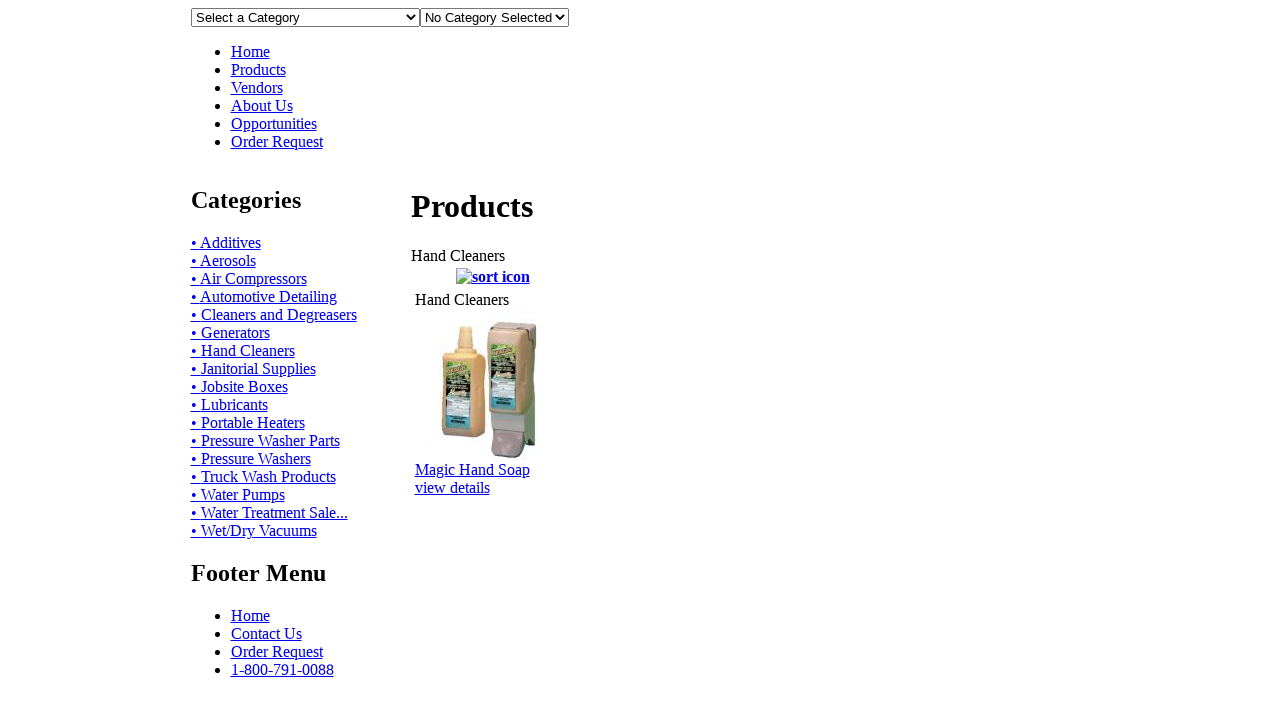

--- FILE ---
content_type: text/html; charset=utf-8
request_url: http://www.qwchemical.com/content/products?sort=desc&order=&NID=12
body_size: 10974
content:
<!DOCTYPE html PUBLIC "-//W3C//DTD XHTML 1.0 Transitional//EN" "http://www.w3.org/TR/xhtml1/DTD/xhtml1-transitional.dtd">
<html xmlns="http://www.w3.org/1999/xhtml" xml:lang="en" lang="en">
<head>
<meta http-equiv="Content-Type" content="text/html; charset=utf-8" />
    <title>Products | Qwik Way Chemical</title>
    <meta http-equiv="Content-Type" content="text/html; charset=utf-8" />
<!--[if lt IE 7]>
    <script type="text/javascript" src="/misc/jquery.js"></script>
    <script type="text/javascript" src="/misc/drupal.js"></script>
    <script type="text/javascript" src="/modules/nice_menus/nice_menus.js"></script>
    <![endif]-->
<meta name="copyright" content="Think Advertising, Inc." />
<meta name="DC.Title" content="Products" />
<meta name="keywords" content="Industrial Cleaning,Carwash Products,Aerosols,Cleaners,Degreasers,Lubricants,Additives,Truck Wash Products" />
<meta name="robots" content="index,follow" />
<meta name="geo.position" content="35.223982;-91.723859" />
<meta name="ICBM" content="35.223982,-91.723859" />
<link rel="shortcut icon" href="/misc/favicon.ico" type="image/x-icon" />
    <style type="text/css" media="all">@import "/modules/cck/content.css";</style>
<style type="text/css" media="all">@import "/modules/date/date.css";</style>
<style type="text/css" media="all">@import "/modules/lightbox2/css/lightbox.css";</style>
<style type="text/css" media="all">@import "/modules/nice_menus/nice_menus.css";</style>
<style type="text/css" media="all">@import "/modules/node/node.css";</style>
<style type="text/css" media="all">@import "/modules/system/defaults.css";</style>
<style type="text/css" media="all">@import "/modules/system/system.css";</style>
<style type="text/css" media="all">@import "/modules/user/user.css";</style>
<style type="text/css" media="all">@import "/modules/cck/fieldgroup.css";</style>
<style type="text/css" media="all">@import "/themes/base/style.css";</style>
    <script type="text/javascript" src="/misc/jquery.js"></script>
<script type="text/javascript" src="/misc/drupal.js"></script>
<script type="text/javascript" src="/modules/jquery_update/compat.js"></script>
<script type="text/javascript" src="/modules/lightbox2/js/lightbox.js"></script>
<script type="text/javascript">Drupal.extend({ settings: { "lightbox2": { "rtl": false, "file_path": "/(\\w\\w/)files", "base_path": "/", "default_image": "/modules/lightbox2/images/brokenimage.jpg", "border_size": 10, "font_color": "000", "box_color": "fff", "top_position": "", "overlay_opacity": 0.8, "overlay_color": "000", "disable_close_click": true, "resize_sequence": 0, "resize_speed": 400, "fade_in_speed": 400, "slide_down_speed": 600, "use_alt_layout": false, "disable_resize": false, "disable_zoom": false, "force_show_nav": false, "loop_items": false, "node_link_text": "View Image Details", "node_link_target": false, "image_count": "Image !current of !total", "page_count": "Page !current of !total", "lite_press_x_close": "press \x3ca href=\"#\" onclick=\"hideLightbox(); return FALSE;\"\x3e\x3ckbd\x3ex\x3c/kbd\x3e\x3c/a\x3e to close", "keys_close": "c x 27", "keys_previous": "p 37", "keys_next": "n 39", "keys_zoom": "z", "keys_play_pause": "32", "display_image_size": "", "image_node_sizes": "()", "trigger_lightbox_classes": "", "trigger_lightbox_group_classes": "", "trigger_slideshow_classes": "", "trigger_lightframe_classes": "", "trigger_lightframe_group_classes": "", "custom_class_handler": 0, "custom_trigger_classes": "", "disable_for_gallery_lists": true, "disable_for_acidfree_gallery_lists": true, "enable_acidfree_videos": false, "slideshow_interval": 5000, "slideshow_automatic_exit": true, "show_play_pause": true, "pause_on_next_click": false, "pause_on_previous_click": true, "loop_slides": false, "iframe_width": 600, "iframe_height": 400, "iframe_border": 1, "enable_video": false, "flvPlayer": "/flvplayer.swf" } } });</script>
     <script type="text/javascript" src="/themes/base/cycle.js"></script>
    <script type="text/javascript" charset="utf-8">
	$(function(){
	  $("select#Category").change(function(){
	    $.getJSON("/JSON.php",{id: $(this).val(), ajax: 'true'}, function(j){
	      var options = '';
	      for (var i = 0; i < j.length; i++) {
	        options += '<option value="' + j[i].optionValue + '">' + j[i].optionDisplay + '</option>';
	      }
	      $("select#Product").html(options);
	    })
	  })
	})
	</script>
<!--[if IE]>
<link rel="stylesheet" type="text/css" href="/themes/base/IE.css" />

<![endif]-->

<!--[if IE 6]>
<link rel="stylesheet" type="text/css" href="/themes/base/IE6.css" />
<![endif]-->

<!--[if IE]>
<style type="text/css"> 
/* place css fixes for all versions of IE in this conditional comment */
.page #sidebar1, .page #sidebar2 { padding-top: 30px; }
.page #mainContent { zoom: 1; padding-top: 15px; }
/* the above proprietary zoom property gives IE the hasLayout it needs to avoid several bugs */
</style>
<![endif]-->
</head>

<body class="page">
<table cellpadding="0" cellspacing="0" align="center" width="899"><tr><td>
<div id="header">
<div class="Jump">
<form class="JumpSelect"><select id="Category"><option value="0">Select a Category</option><option value="9">Additives</option><option value="6">Aerosols</option><option value="130">Air Compressors</option><option value="5">Automotive Detailing</option><option value="7">Cleaners and Degreasers</option><option value="120">Generators</option><option value="12">Hand Cleaners</option><option value="55">Janitorial Supplies</option><option value="142">Jobsite Boxes</option><option value="8">Lubricants</option><option value="123">Portable Heaters</option><option value="54">Pressure Washer Parts</option><option value="53">Pressure Washers</option><option value="10">Truck Wash Products</option><option value="145">Water Pumps</option><option value="52">Water Treatment Sales and Service</option><option value="139">Wet/Dry Vacuums</option></select><noscript><input type="submit" name="action" value="Load Individuals" /></noscript><select id="Product" onChange="location.href=this.options[this.selectedIndex].value;"><option value="content/products">No Category Selected</option></select></form>

</div>
	<!-- end #header --></div>
  
</td></tr>
<tr><td>
<div id="block-menu-2" class="block block-menu">


  <div class="content">
<ul class="menu">
<li class="leaf first"><a href="/">Home</a></li>
<li class="leaf"><a href="/content/products" class="active">Products</a></li>
<li class="leaf"><a href="/content/our-vendors">Vendors</a></li>
<li class="leaf"><a href="/content/about-us">About Us</a></li>
<li class="leaf"><a href="/content/opportunities">Opportunities</a></li>
<li class="leaf last"><a href="/content/order-request">Order Request</a></li>

</ul>
</div>
</div>
</td></tr><tr><td valign="top">
<div id="container">
<table cellpadding="0" cellspacing="0"><tr><td width="220" class="LeftNav" valign="top">
    		<div id="sidebar1">
			<div id="block-block-1" class="block block-block">


  <div class="content"><h2>Categories</h2><div class="CategoryMenuItem"><a href="/content/products/?NID=9"><span class="MenuDot">•&nbsp;</span>Additives</a></div><div class="CategoryMenuItem"><a href="/content/products/?NID=6"><span class="MenuDot">•&nbsp;</span>Aerosols</a></div><div class="CategoryMenuItem"><a href="/content/products/?NID=130"><span class="MenuDot">•&nbsp;</span>Air Compressors</a></div><div class="CategoryMenuItem"><a href="/content/products/?NID=5"><span class="MenuDot">•&nbsp;</span>Automotive Detailing</a></div><div class="CategoryMenuItem"><a href="/content/products/?NID=7"><span class="MenuDot">•&nbsp;</span>Cleaners and Degreasers</a></div><div class="CategoryMenuItem"><a href="/content/products/?NID=120"><span class="MenuDot">•&nbsp;</span>Generators</a></div><div class="CategoryMenuItem"><a href="/content/products/?NID=12"><span class="MenuDot">•&nbsp;</span>Hand Cleaners</a></div><div class="CategoryMenuItem"><a href="/content/products/?NID=55"><span class="MenuDot">•&nbsp;</span>Janitorial Supplies</a></div><div class="CategoryMenuItem"><a href="/content/products/?NID=142"><span class="MenuDot">•&nbsp;</span>Jobsite Boxes</a></div><div class="CategoryMenuItem"><a href="/content/products/?NID=8"><span class="MenuDot">•&nbsp;</span>Lubricants</a></div><div class="CategoryMenuItem"><a href="/content/products/?NID=123"><span class="MenuDot">•&nbsp;</span>Portable Heaters</a></div><div class="CategoryMenuItem"><a href="/content/products/?NID=54"><span class="MenuDot">•&nbsp;</span>Pressure Washer Parts</a></div><div class="CategoryMenuItem"><a href="/content/products/?NID=53"><span class="MenuDot">•&nbsp;</span>Pressure Washers</a></div><div class="CategoryMenuItem"><a href="/content/products/?NID=10"><span class="MenuDot">•&nbsp;</span>Truck Wash Products</a></div><div class="CategoryMenuItem"><a href="/content/products/?NID=145"><span class="MenuDot">•&nbsp;</span>Water Pumps</a></div><div class="CategoryMenuItem"><a href="/content/products/?NID=52"><span class="MenuDot">•&nbsp;</span>Water Treatment Sale...</a></div><div class="CategoryMenuItem"><a href="/content/products/?NID=139"><span class="MenuDot">•&nbsp;</span>Wet/Dry Vacuums</a></div></div>
</div>
					
			<!-- end #sidebar1 --></div>
		
</td><td valign="top">
	<div class="TitleBG">
					<h1>Products</h1>
				<div id="SubTitle" class="SubTitle">
		Hand Cleaners		</div>
	</div>
		
 
				
				
				
		<div id="node-13" class="node clear-block">



  <div class="meta">
  
    </div>

  <div class="content">
    <div class="Products"><table>
 <thead><tr><th class="active"><a href="/content/products?sort=asc&amp;order=&amp;NID=12" title="sort by " class="active"><img src="/misc/arrow-asc.png" alt="sort icon" title="sort ascending" width="13" height="13" /></a></th> </tr></thead>
<tbody>
 <tr class="odd"><td class="active"><table cellspacing="0" class="ProductResults"><tr><td valign="top"><div class="CategoryListing">Hand Cleaners</div><a href="/content/magic-hand-soap/?CID=12"><img class="ProjectThumb" src="/phpThumb/phpThumb.php?src=/files/product_images/hand.png&h=152&w=152&zc=1"></a><div class="ResultsTitle"><a href="/content/magic-hand-soap/?CID=12">Magic Hand Soap</a></div><a class="MoreInfo" href="/content/magic-hand-soap/?CID=12">view details</a></td><td ></td><td></td></tr></table></td> </tr>
</tbody>
</table>
</div></div>  </div>


</div>		
	
		
	
	
</td></tr></table> 
<!-- end #container --></div> 
	<div id="footer">
		
<div id="block-menu-68" class="block block-menu">

  <h2>Footer Menu</h2>

  <div class="content">
<ul class="menu">
<li class="leaf first"><a href="/">Home</a></li>
<li class="leaf"><a href="/content/contact-us">Contact Us</a></li>
<li class="leaf"><a href="/content/order-request">Order Request</a></li>
<li class="leaf last"><a href="/content/contact-us">1-800-791-0088</a></li>

</ul>
</div>
</div>
	<!-- end #footer --></div>
	

</td></tr></table>
</body>
</html>
